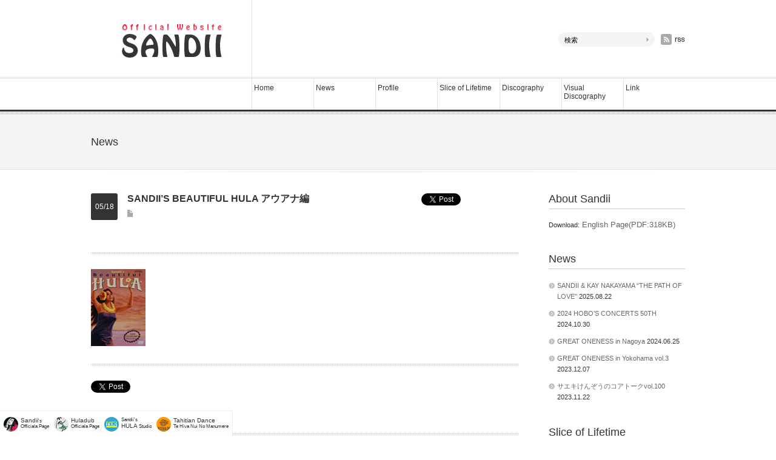

--- FILE ---
content_type: text/html; charset=UTF-8
request_url: https://sandii.info/discography/sandiis-beautiful-hula-auan/attachment/egaodvd/
body_size: 9723
content:

<!DOCTYPE html PUBLIC "-//W3C//DTD XHTML 1.1//EN" "http://www.w3.org/TR/xhtml11/DTD/xhtml11.dtd">
<html xmlns="http://www.w3.org/1999/xhtml" xmlns:og="http://ogp.me/ns#" xmlns:mixi="http://mixi-platform.com/ns#" xmlns:fb="http://www.facebook.com/2008/fbml">
<head profile="http://gmpg.org/xfn/11">
<meta http-equiv="Content-Type" content="text/html; charset=UTF-8" />

<meta name="description" content="SANDII&#8217;S BEAUTIFUL HULA  アウアナ編" />

    <link rel="apple-touch-icon" type="image/png" href="https://sandii.info/sandiiinfoWP/wp-content/themes/Blanc/img/apple-touch-icon-180x180.png">
    <link rel="icon" type="image/png" href="https://sandii.info/sandiiinfoWP/wp-content/themes/Blanc/img/icon-192x192.png">

<link rel="alternate" type="application/rss+xml" title="Sandii info【サンディー・インフォ】 RSS Feed" href="https://sandii.info/feed/" />
<link rel="alternate" type="application/atom+xml" title="Sandii info【サンディー・インフォ】 Atom Feed" href="https://sandii.info/feed/atom/" /> 
<link rel="pingback" href="https://sandii.info/sandiiinfoWP/xmlrpc.php" />


<style type="text/css">
body { font-size:12px; }

#top_line, .flexslider .slides, #archive_button a, .page_navi a:hover, .archive_post .date,
 .page_navi p.back a:hover, .single_post .date, #wp-calendar td a:hover, #wp-calendar #prev a:hover,
  #wp-calendar #next a:hover, #footer #wp-calendar td a:hover, #submit_comment:hover, .wpcf7 input.wpcf7-submit:hover
   { background:#333333; }

a:hover, a.arrow_link:hover, #logo a:hover, #index_latest ul li .title a:hover, #index_recommend ul li .title a:hover,
 #index_bottom ul li .title a:hover, #footer a:hover, #bread_crumb li a:hover, .archive_post .title a:hover,
  .archive_post .meta li a:hover, .single_post .meta li a:hover, #right_col a:hover, #related_post ul li .title a:hover
   { color:#333333; }

#comment_textarea textarea:focus, #guest_info input:focus, .wpcf7 input:focus, .wpcf7 textarea:focus
   { border:1px solid #333333; }
</style>

 
	<style>img:is([sizes="auto" i], [sizes^="auto," i]) { contain-intrinsic-size: 3000px 1500px }</style>
	
		<!-- All in One SEO 4.8.6.1 - aioseo.com -->
		<title>SANDII’S BEAUTIFUL HULA アウアナ編 | Sandii info【サンディー・インフォ】</title>
	<meta name="description" content="SANDII&#039;S BEAUTIFUL HULA アウアナ編" />
	<meta name="robots" content="max-image-preview:large" />
	<meta name="author" content="siadmin"/>
	<link rel="canonical" href="https://sandii.info/discography/sandiis-beautiful-hula-auan/attachment/egaodvd/" />
	<meta name="generator" content="All in One SEO (AIOSEO) 4.8.6.1" />
		<meta property="og:locale" content="ja_JP" />
		<meta property="og:site_name" content="Sandii info【サンディー・インフォ】" />
		<meta property="og:type" content="article" />
		<meta property="og:title" content="SANDII’S BEAUTIFUL HULA アウアナ編 | Sandii info【サンディー・インフォ】" />
		<meta property="og:url" content="https://sandii.info/discography/sandiis-beautiful-hula-auan/attachment/egaodvd/" />
		<meta property="og:image" content="https://sandii.info/sandiiinfoWP/wp-content/uploads/2019/05/sandii_stories.jpg" />
		<meta property="og:image:secure_url" content="https://sandii.info/sandiiinfoWP/wp-content/uploads/2019/05/sandii_stories.jpg" />
		<meta property="og:image:width" content="507" />
		<meta property="og:image:height" content="317" />
		<meta property="article:published_time" content="2013-05-18T07:30:51+00:00" />
		<meta property="article:modified_time" content="2013-05-18T07:30:51+00:00" />
		<meta name="twitter:card" content="summary" />
		<meta name="twitter:title" content="SANDII’S BEAUTIFUL HULA アウアナ編 | Sandii info【サンディー・インフォ】" />
		<meta name="twitter:image" content="https://sandii.info/sandiiinfoWP/wp-content/uploads/2019/05/sandii_stories.jpg" />
		<script type="application/ld+json" class="aioseo-schema">
			{"@context":"https:\/\/schema.org","@graph":[{"@type":"BreadcrumbList","@id":"https:\/\/sandii.info\/discography\/sandiis-beautiful-hula-auan\/attachment\/egaodvd\/#breadcrumblist","itemListElement":[{"@type":"ListItem","@id":"https:\/\/sandii.info#listItem","position":1,"name":"\u30db\u30fc\u30e0","item":"https:\/\/sandii.info","nextItem":{"@type":"ListItem","@id":"https:\/\/sandii.info\/discography\/sandiis-beautiful-hula-auan\/attachment\/egaodvd\/#listItem","name":"SANDII&#8217;S BEAUTIFUL HULA  \u30a2\u30a6\u30a2\u30ca\u7de8"}},{"@type":"ListItem","@id":"https:\/\/sandii.info\/discography\/sandiis-beautiful-hula-auan\/attachment\/egaodvd\/#listItem","position":2,"name":"SANDII&#8217;S BEAUTIFUL HULA  \u30a2\u30a6\u30a2\u30ca\u7de8","previousItem":{"@type":"ListItem","@id":"https:\/\/sandii.info#listItem","name":"\u30db\u30fc\u30e0"}}]},{"@type":"ItemPage","@id":"https:\/\/sandii.info\/discography\/sandiis-beautiful-hula-auan\/attachment\/egaodvd\/#itempage","url":"https:\/\/sandii.info\/discography\/sandiis-beautiful-hula-auan\/attachment\/egaodvd\/","name":"SANDII\u2019S BEAUTIFUL HULA \u30a2\u30a6\u30a2\u30ca\u7de8 | Sandii info\u3010\u30b5\u30f3\u30c7\u30a3\u30fc\u30fb\u30a4\u30f3\u30d5\u30a9\u3011","description":"SANDII'S BEAUTIFUL HULA \u30a2\u30a6\u30a2\u30ca\u7de8","inLanguage":"ja","isPartOf":{"@id":"https:\/\/sandii.info\/#website"},"breadcrumb":{"@id":"https:\/\/sandii.info\/discography\/sandiis-beautiful-hula-auan\/attachment\/egaodvd\/#breadcrumblist"},"author":{"@id":"https:\/\/sandii.info\/author\/siadmin\/#author"},"creator":{"@id":"https:\/\/sandii.info\/author\/siadmin\/#author"},"datePublished":"2013-05-18T07:30:51+09:00","dateModified":"2013-05-18T07:30:51+09:00"},{"@type":"Person","@id":"https:\/\/sandii.info\/#person","name":"siadmin"},{"@type":"Person","@id":"https:\/\/sandii.info\/author\/siadmin\/#author","url":"https:\/\/sandii.info\/author\/siadmin\/","name":"siadmin"},{"@type":"WebSite","@id":"https:\/\/sandii.info\/#website","url":"https:\/\/sandii.info\/","name":"Sandii info\u3010\u30b5\u30f3\u30c7\u30a3\u30fc\u30fb\u30a4\u30f3\u30d5\u30a9\u3011","description":"\u30b7\u30f3\u30ac\u30fc\u3067\u3042\u308a\u3001\u300c\u30a6\u30cb\u30ad\u30fb\u30af\u30e0\u30fb\u30d5\u30e9\u300d\u3067\u3082\u3042\u308bSandii\u306e\u30a4\u30f3\u30d5\u30a9\u30e1\u30fc\u30b7\u30e7\u30f3\u30b5\u30a4\u30c8\u3067\u3059\u3002 \u6700\u65b0\u306e\u6d3b\u52d5\u72b6\u6cc1\u306a\u3069\u304a\u3057\u3089\u305b\u3057\u307e\u3059\u3002","inLanguage":"ja","publisher":{"@id":"https:\/\/sandii.info\/#person"}}]}
		</script>
		<!-- All in One SEO -->

<script type="text/javascript">
/* <![CDATA[ */
window._wpemojiSettings = {"baseUrl":"https:\/\/s.w.org\/images\/core\/emoji\/16.0.1\/72x72\/","ext":".png","svgUrl":"https:\/\/s.w.org\/images\/core\/emoji\/16.0.1\/svg\/","svgExt":".svg","source":{"concatemoji":"https:\/\/sandii.info\/sandiiinfoWP\/wp-includes\/js\/wp-emoji-release.min.js?ver=e1471ca18e1d6d834cddb0f364fcfe43"}};
/*! This file is auto-generated */
!function(s,n){var o,i,e;function c(e){try{var t={supportTests:e,timestamp:(new Date).valueOf()};sessionStorage.setItem(o,JSON.stringify(t))}catch(e){}}function p(e,t,n){e.clearRect(0,0,e.canvas.width,e.canvas.height),e.fillText(t,0,0);var t=new Uint32Array(e.getImageData(0,0,e.canvas.width,e.canvas.height).data),a=(e.clearRect(0,0,e.canvas.width,e.canvas.height),e.fillText(n,0,0),new Uint32Array(e.getImageData(0,0,e.canvas.width,e.canvas.height).data));return t.every(function(e,t){return e===a[t]})}function u(e,t){e.clearRect(0,0,e.canvas.width,e.canvas.height),e.fillText(t,0,0);for(var n=e.getImageData(16,16,1,1),a=0;a<n.data.length;a++)if(0!==n.data[a])return!1;return!0}function f(e,t,n,a){switch(t){case"flag":return n(e,"\ud83c\udff3\ufe0f\u200d\u26a7\ufe0f","\ud83c\udff3\ufe0f\u200b\u26a7\ufe0f")?!1:!n(e,"\ud83c\udde8\ud83c\uddf6","\ud83c\udde8\u200b\ud83c\uddf6")&&!n(e,"\ud83c\udff4\udb40\udc67\udb40\udc62\udb40\udc65\udb40\udc6e\udb40\udc67\udb40\udc7f","\ud83c\udff4\u200b\udb40\udc67\u200b\udb40\udc62\u200b\udb40\udc65\u200b\udb40\udc6e\u200b\udb40\udc67\u200b\udb40\udc7f");case"emoji":return!a(e,"\ud83e\udedf")}return!1}function g(e,t,n,a){var r="undefined"!=typeof WorkerGlobalScope&&self instanceof WorkerGlobalScope?new OffscreenCanvas(300,150):s.createElement("canvas"),o=r.getContext("2d",{willReadFrequently:!0}),i=(o.textBaseline="top",o.font="600 32px Arial",{});return e.forEach(function(e){i[e]=t(o,e,n,a)}),i}function t(e){var t=s.createElement("script");t.src=e,t.defer=!0,s.head.appendChild(t)}"undefined"!=typeof Promise&&(o="wpEmojiSettingsSupports",i=["flag","emoji"],n.supports={everything:!0,everythingExceptFlag:!0},e=new Promise(function(e){s.addEventListener("DOMContentLoaded",e,{once:!0})}),new Promise(function(t){var n=function(){try{var e=JSON.parse(sessionStorage.getItem(o));if("object"==typeof e&&"number"==typeof e.timestamp&&(new Date).valueOf()<e.timestamp+604800&&"object"==typeof e.supportTests)return e.supportTests}catch(e){}return null}();if(!n){if("undefined"!=typeof Worker&&"undefined"!=typeof OffscreenCanvas&&"undefined"!=typeof URL&&URL.createObjectURL&&"undefined"!=typeof Blob)try{var e="postMessage("+g.toString()+"("+[JSON.stringify(i),f.toString(),p.toString(),u.toString()].join(",")+"));",a=new Blob([e],{type:"text/javascript"}),r=new Worker(URL.createObjectURL(a),{name:"wpTestEmojiSupports"});return void(r.onmessage=function(e){c(n=e.data),r.terminate(),t(n)})}catch(e){}c(n=g(i,f,p,u))}t(n)}).then(function(e){for(var t in e)n.supports[t]=e[t],n.supports.everything=n.supports.everything&&n.supports[t],"flag"!==t&&(n.supports.everythingExceptFlag=n.supports.everythingExceptFlag&&n.supports[t]);n.supports.everythingExceptFlag=n.supports.everythingExceptFlag&&!n.supports.flag,n.DOMReady=!1,n.readyCallback=function(){n.DOMReady=!0}}).then(function(){return e}).then(function(){var e;n.supports.everything||(n.readyCallback(),(e=n.source||{}).concatemoji?t(e.concatemoji):e.wpemoji&&e.twemoji&&(t(e.twemoji),t(e.wpemoji)))}))}((window,document),window._wpemojiSettings);
/* ]]> */
</script>
<style id='wp-emoji-styles-inline-css' type='text/css'>

	img.wp-smiley, img.emoji {
		display: inline !important;
		border: none !important;
		box-shadow: none !important;
		height: 1em !important;
		width: 1em !important;
		margin: 0 0.07em !important;
		vertical-align: -0.1em !important;
		background: none !important;
		padding: 0 !important;
	}
</style>
<link rel='stylesheet' id='wp-block-library-css' href='https://sandii.info/sandiiinfoWP/wp-includes/css/dist/block-library/style.min.css?ver=e1471ca18e1d6d834cddb0f364fcfe43' type='text/css' media='all' />
<style id='classic-theme-styles-inline-css' type='text/css'>
/*! This file is auto-generated */
.wp-block-button__link{color:#fff;background-color:#32373c;border-radius:9999px;box-shadow:none;text-decoration:none;padding:calc(.667em + 2px) calc(1.333em + 2px);font-size:1.125em}.wp-block-file__button{background:#32373c;color:#fff;text-decoration:none}
</style>
<style id='global-styles-inline-css' type='text/css'>
:root{--wp--preset--aspect-ratio--square: 1;--wp--preset--aspect-ratio--4-3: 4/3;--wp--preset--aspect-ratio--3-4: 3/4;--wp--preset--aspect-ratio--3-2: 3/2;--wp--preset--aspect-ratio--2-3: 2/3;--wp--preset--aspect-ratio--16-9: 16/9;--wp--preset--aspect-ratio--9-16: 9/16;--wp--preset--color--black: #000000;--wp--preset--color--cyan-bluish-gray: #abb8c3;--wp--preset--color--white: #ffffff;--wp--preset--color--pale-pink: #f78da7;--wp--preset--color--vivid-red: #cf2e2e;--wp--preset--color--luminous-vivid-orange: #ff6900;--wp--preset--color--luminous-vivid-amber: #fcb900;--wp--preset--color--light-green-cyan: #7bdcb5;--wp--preset--color--vivid-green-cyan: #00d084;--wp--preset--color--pale-cyan-blue: #8ed1fc;--wp--preset--color--vivid-cyan-blue: #0693e3;--wp--preset--color--vivid-purple: #9b51e0;--wp--preset--gradient--vivid-cyan-blue-to-vivid-purple: linear-gradient(135deg,rgba(6,147,227,1) 0%,rgb(155,81,224) 100%);--wp--preset--gradient--light-green-cyan-to-vivid-green-cyan: linear-gradient(135deg,rgb(122,220,180) 0%,rgb(0,208,130) 100%);--wp--preset--gradient--luminous-vivid-amber-to-luminous-vivid-orange: linear-gradient(135deg,rgba(252,185,0,1) 0%,rgba(255,105,0,1) 100%);--wp--preset--gradient--luminous-vivid-orange-to-vivid-red: linear-gradient(135deg,rgba(255,105,0,1) 0%,rgb(207,46,46) 100%);--wp--preset--gradient--very-light-gray-to-cyan-bluish-gray: linear-gradient(135deg,rgb(238,238,238) 0%,rgb(169,184,195) 100%);--wp--preset--gradient--cool-to-warm-spectrum: linear-gradient(135deg,rgb(74,234,220) 0%,rgb(151,120,209) 20%,rgb(207,42,186) 40%,rgb(238,44,130) 60%,rgb(251,105,98) 80%,rgb(254,248,76) 100%);--wp--preset--gradient--blush-light-purple: linear-gradient(135deg,rgb(255,206,236) 0%,rgb(152,150,240) 100%);--wp--preset--gradient--blush-bordeaux: linear-gradient(135deg,rgb(254,205,165) 0%,rgb(254,45,45) 50%,rgb(107,0,62) 100%);--wp--preset--gradient--luminous-dusk: linear-gradient(135deg,rgb(255,203,112) 0%,rgb(199,81,192) 50%,rgb(65,88,208) 100%);--wp--preset--gradient--pale-ocean: linear-gradient(135deg,rgb(255,245,203) 0%,rgb(182,227,212) 50%,rgb(51,167,181) 100%);--wp--preset--gradient--electric-grass: linear-gradient(135deg,rgb(202,248,128) 0%,rgb(113,206,126) 100%);--wp--preset--gradient--midnight: linear-gradient(135deg,rgb(2,3,129) 0%,rgb(40,116,252) 100%);--wp--preset--font-size--small: 13px;--wp--preset--font-size--medium: 20px;--wp--preset--font-size--large: 36px;--wp--preset--font-size--x-large: 42px;--wp--preset--spacing--20: 0.44rem;--wp--preset--spacing--30: 0.67rem;--wp--preset--spacing--40: 1rem;--wp--preset--spacing--50: 1.5rem;--wp--preset--spacing--60: 2.25rem;--wp--preset--spacing--70: 3.38rem;--wp--preset--spacing--80: 5.06rem;--wp--preset--shadow--natural: 6px 6px 9px rgba(0, 0, 0, 0.2);--wp--preset--shadow--deep: 12px 12px 50px rgba(0, 0, 0, 0.4);--wp--preset--shadow--sharp: 6px 6px 0px rgba(0, 0, 0, 0.2);--wp--preset--shadow--outlined: 6px 6px 0px -3px rgba(255, 255, 255, 1), 6px 6px rgba(0, 0, 0, 1);--wp--preset--shadow--crisp: 6px 6px 0px rgba(0, 0, 0, 1);}:where(.is-layout-flex){gap: 0.5em;}:where(.is-layout-grid){gap: 0.5em;}body .is-layout-flex{display: flex;}.is-layout-flex{flex-wrap: wrap;align-items: center;}.is-layout-flex > :is(*, div){margin: 0;}body .is-layout-grid{display: grid;}.is-layout-grid > :is(*, div){margin: 0;}:where(.wp-block-columns.is-layout-flex){gap: 2em;}:where(.wp-block-columns.is-layout-grid){gap: 2em;}:where(.wp-block-post-template.is-layout-flex){gap: 1.25em;}:where(.wp-block-post-template.is-layout-grid){gap: 1.25em;}.has-black-color{color: var(--wp--preset--color--black) !important;}.has-cyan-bluish-gray-color{color: var(--wp--preset--color--cyan-bluish-gray) !important;}.has-white-color{color: var(--wp--preset--color--white) !important;}.has-pale-pink-color{color: var(--wp--preset--color--pale-pink) !important;}.has-vivid-red-color{color: var(--wp--preset--color--vivid-red) !important;}.has-luminous-vivid-orange-color{color: var(--wp--preset--color--luminous-vivid-orange) !important;}.has-luminous-vivid-amber-color{color: var(--wp--preset--color--luminous-vivid-amber) !important;}.has-light-green-cyan-color{color: var(--wp--preset--color--light-green-cyan) !important;}.has-vivid-green-cyan-color{color: var(--wp--preset--color--vivid-green-cyan) !important;}.has-pale-cyan-blue-color{color: var(--wp--preset--color--pale-cyan-blue) !important;}.has-vivid-cyan-blue-color{color: var(--wp--preset--color--vivid-cyan-blue) !important;}.has-vivid-purple-color{color: var(--wp--preset--color--vivid-purple) !important;}.has-black-background-color{background-color: var(--wp--preset--color--black) !important;}.has-cyan-bluish-gray-background-color{background-color: var(--wp--preset--color--cyan-bluish-gray) !important;}.has-white-background-color{background-color: var(--wp--preset--color--white) !important;}.has-pale-pink-background-color{background-color: var(--wp--preset--color--pale-pink) !important;}.has-vivid-red-background-color{background-color: var(--wp--preset--color--vivid-red) !important;}.has-luminous-vivid-orange-background-color{background-color: var(--wp--preset--color--luminous-vivid-orange) !important;}.has-luminous-vivid-amber-background-color{background-color: var(--wp--preset--color--luminous-vivid-amber) !important;}.has-light-green-cyan-background-color{background-color: var(--wp--preset--color--light-green-cyan) !important;}.has-vivid-green-cyan-background-color{background-color: var(--wp--preset--color--vivid-green-cyan) !important;}.has-pale-cyan-blue-background-color{background-color: var(--wp--preset--color--pale-cyan-blue) !important;}.has-vivid-cyan-blue-background-color{background-color: var(--wp--preset--color--vivid-cyan-blue) !important;}.has-vivid-purple-background-color{background-color: var(--wp--preset--color--vivid-purple) !important;}.has-black-border-color{border-color: var(--wp--preset--color--black) !important;}.has-cyan-bluish-gray-border-color{border-color: var(--wp--preset--color--cyan-bluish-gray) !important;}.has-white-border-color{border-color: var(--wp--preset--color--white) !important;}.has-pale-pink-border-color{border-color: var(--wp--preset--color--pale-pink) !important;}.has-vivid-red-border-color{border-color: var(--wp--preset--color--vivid-red) !important;}.has-luminous-vivid-orange-border-color{border-color: var(--wp--preset--color--luminous-vivid-orange) !important;}.has-luminous-vivid-amber-border-color{border-color: var(--wp--preset--color--luminous-vivid-amber) !important;}.has-light-green-cyan-border-color{border-color: var(--wp--preset--color--light-green-cyan) !important;}.has-vivid-green-cyan-border-color{border-color: var(--wp--preset--color--vivid-green-cyan) !important;}.has-pale-cyan-blue-border-color{border-color: var(--wp--preset--color--pale-cyan-blue) !important;}.has-vivid-cyan-blue-border-color{border-color: var(--wp--preset--color--vivid-cyan-blue) !important;}.has-vivid-purple-border-color{border-color: var(--wp--preset--color--vivid-purple) !important;}.has-vivid-cyan-blue-to-vivid-purple-gradient-background{background: var(--wp--preset--gradient--vivid-cyan-blue-to-vivid-purple) !important;}.has-light-green-cyan-to-vivid-green-cyan-gradient-background{background: var(--wp--preset--gradient--light-green-cyan-to-vivid-green-cyan) !important;}.has-luminous-vivid-amber-to-luminous-vivid-orange-gradient-background{background: var(--wp--preset--gradient--luminous-vivid-amber-to-luminous-vivid-orange) !important;}.has-luminous-vivid-orange-to-vivid-red-gradient-background{background: var(--wp--preset--gradient--luminous-vivid-orange-to-vivid-red) !important;}.has-very-light-gray-to-cyan-bluish-gray-gradient-background{background: var(--wp--preset--gradient--very-light-gray-to-cyan-bluish-gray) !important;}.has-cool-to-warm-spectrum-gradient-background{background: var(--wp--preset--gradient--cool-to-warm-spectrum) !important;}.has-blush-light-purple-gradient-background{background: var(--wp--preset--gradient--blush-light-purple) !important;}.has-blush-bordeaux-gradient-background{background: var(--wp--preset--gradient--blush-bordeaux) !important;}.has-luminous-dusk-gradient-background{background: var(--wp--preset--gradient--luminous-dusk) !important;}.has-pale-ocean-gradient-background{background: var(--wp--preset--gradient--pale-ocean) !important;}.has-electric-grass-gradient-background{background: var(--wp--preset--gradient--electric-grass) !important;}.has-midnight-gradient-background{background: var(--wp--preset--gradient--midnight) !important;}.has-small-font-size{font-size: var(--wp--preset--font-size--small) !important;}.has-medium-font-size{font-size: var(--wp--preset--font-size--medium) !important;}.has-large-font-size{font-size: var(--wp--preset--font-size--large) !important;}.has-x-large-font-size{font-size: var(--wp--preset--font-size--x-large) !important;}
:where(.wp-block-post-template.is-layout-flex){gap: 1.25em;}:where(.wp-block-post-template.is-layout-grid){gap: 1.25em;}
:where(.wp-block-columns.is-layout-flex){gap: 2em;}:where(.wp-block-columns.is-layout-grid){gap: 2em;}
:root :where(.wp-block-pullquote){font-size: 1.5em;line-height: 1.6;}
</style>
<link rel='stylesheet' id='main-css' href='https://sandii.info/sandiiinfoWP/wp-content/themes/Blanc/style.css?ver=1.5.8' type='text/css' media='all' />
<link rel='stylesheet' id='main-ja-css' href='https://sandii.info/sandiiinfoWP/wp-content/themes/Blanc/japanese.css?ver=e1471ca18e1d6d834cddb0f364fcfe43' type='text/css' media='all' />
<script type="text/javascript" src="https://sandii.info/sandiiinfoWP/wp-includes/js/jquery/jquery.min.js?ver=3.7.1" id="jquery-core-js"></script>
<script type="text/javascript" src="https://sandii.info/sandiiinfoWP/wp-includes/js/jquery/jquery-migrate.min.js?ver=3.4.1" id="jquery-migrate-js"></script>
<link rel="https://api.w.org/" href="https://sandii.info/wp-json/" /><link rel="alternate" title="JSON" type="application/json" href="https://sandii.info/wp-json/wp/v2/media/88" /><link rel='shortlink' href='https://sandii.info/?p=88' />
<link rel="alternate" title="oEmbed (JSON)" type="application/json+oembed" href="https://sandii.info/wp-json/oembed/1.0/embed?url=https%3A%2F%2Fsandii.info%2Fdiscography%2Fsandiis-beautiful-hula-auan%2Fattachment%2Fegaodvd%2F" />
<link rel="alternate" title="oEmbed (XML)" type="text/xml+oembed" href="https://sandii.info/wp-json/oembed/1.0/embed?url=https%3A%2F%2Fsandii.info%2Fdiscography%2Fsandiis-beautiful-hula-auan%2Fattachment%2Fegaodvd%2F&#038;format=xml" />

<script type="text/javascript" src="https://sandii.info/sandiiinfoWP/wp-content/themes/Blanc/js/jquery.insetBorderEffect.js"></script>
<script type="text/javascript" src="https://sandii.info/sandiiinfoWP/wp-content/themes/Blanc/js/rollover.js"></script>
<script type="text/javascript" src="https://sandii.info/sandiiinfoWP/wp-content/themes/Blanc/js/jscript.js"></script>
<script type="text/javascript" src="https://sandii.info/sandiiinfoWP/wp-content/themes/Blanc/js/scroll.js"></script>
<script type="text/javascript" src="https://sandii.info/sandiiinfoWP/wp-content/themes/Blanc/js/comment.js"></script>

<!--[if IE 7]>
<link rel="stylesheet" href="https://sandii.info/sandiiinfoWP/wp-content/themes/Blanc/ie7.css" type="text/css" />
<![endif]-->

    <!-- Global site tag (gtag.js) - Google Analytics -->
    <script async src="https://www.googletagmanager.com/gtag/js?id=G-815B4P4EPB"></script>
    <script>
        window.dataLayer = window.dataLayer || [];
        function gtag(){dataLayer.push(arguments);}
        gtag('js', new Date());

        gtag('config', 'G-815B4P4EPB');
    </script>
</head>
<body>

 <div id="container">

  <div id="header">

   <!-- logo -->
   <h1 id="logo" style="top:39px ; left:31px;">
<a href="https://sandii.info/">
<img src="https://sandii.info/sandiiinfoWP/wp-content/uploads/design-plus/logo.jpg" alt="Sandii info【サンディー・インフォ】" width="200" height="56" />
</a>
</h1>
   <!-- global menu -->
   <div id="global_menu" class="cf">
    <ul id="menu-%e3%83%a1%e3%83%8b%e3%83%a5%e3%83%bc" class="menu"><li id="menu-item-358" class="menu-item menu-item-type-post_type menu-item-object-page menu-item-home menu-item-358"><a href="https://sandii.info/">Home</a></li>
<li id="menu-item-43" class="menu-item menu-item-type-taxonomy menu-item-object-category menu-item-43"><a href="https://sandii.info/news/">News</a></li>
<li id="menu-item-40" class="menu-item menu-item-type-post_type menu-item-object-page menu-item-40"><a href="https://sandii.info/profile/">Profile</a></li>
<li id="menu-item-837" class="menu-item menu-item-type-post_type_archive menu-item-object-stories menu-item-837"><a href="https://sandii.info/stories/">Slice of Lifetime</a></li>
<li id="menu-item-264" class="menu-item menu-item-type-post_type menu-item-object-page menu-item-264"><a href="https://sandii.info/disc/">Discography</a></li>
<li id="menu-item-45" class="menu-item menu-item-type-custom menu-item-object-custom menu-item-45"><a href="http://www.sandii.info/Visual_Discography/Welcome.html">Visual Discography</a></li>
<li id="menu-item-239" class="menu-item menu-item-type-post_type menu-item-object-page menu-item-239"><a href="https://sandii.info/links/">Link</a></li>
</ul>      </div>

   <!-- social button -->
   <ul class="social_link cf" id="social_link2">
            <li class="rss_button"><a class="target_blank" href="https://sandii.info/feed/"><img src="https://sandii.info/sandiiinfoWP/wp-content/themes/Blanc/img/header/rss.gif" alt="rss" title="rss" class="rollover" /></a></li>
   </ul>

   <!-- search area -->
   <div class="search_area" id="search_area2">
        <form method="get" id="searchform" action="https://sandii.info/">
     <div><input id="search_button" class="rollover" type="image" src="https://sandii.info/sandiiinfoWP/wp-content/themes/Blanc/img/header/search_button.gif" alt="検索" title="検索" /></div>
     <div><input id="search_input" type="text" value="検索" name="s" onfocus="if (this.value == '検索') this.value = '';" onblur="if (this.value == '') this.value = '検索';" /></div>
    </form>
       </div>

  </div><!-- END #header -->

  <p id="top_line">&nbsp;</p>

 </div><!-- #container -->

 
 <div id="main_content" class="cf">
 <div id="headline">
  <h2>News</h2>
 </div><!-- END #archive_headline -->

 <div id="content" class="cf">

  <div id="left_col">

  
   <div class="single_post">

    <div class="post_info cf">
      <div class="bookmark_area_top">
          <ul id="bookmark" class="cf">
 <li class="twitter_button">
  <a href="https://twitter.com/share" class="twitter-share-button" data-count="vertical">tweet</a>
  <script type="text/javascript">!function(d,s,id){var js,fjs=d.getElementsByTagName(s)[0];if(!d.getElementById(id)){js=d.createElement(s);js.id=id;js.src="//platform.twitter.com/widgets.js";fjs.parentNode.insertBefore(js,fjs);}}(document,"script","twitter-wjs");</script>
 </li>
 <li class="facebook_button">
  <div class="fb-like" data-href="https://sandii.info/discography/sandiis-beautiful-hula-auan/attachment/egaodvd/" data-send="false" data-layout="button" data-width="60" data-show-faces="false"></div>
 </li>
</ul>      </div>
     <div class="title_area">
      <h3 class="title">SANDII&#8217;S BEAUTIFUL HULA  アウアナ編</h3>
      <ul class="meta cf">
       <li class="post_category"></li>
                                  </ul>
     </div>
     <p class="date">05/18</p>
    </div>

    <div class="post cf">
     <p class="attachment"><a href='https://sandii.info/sandiiinfoWP/wp-content/uploads/2013/05/egaoDVD.jpg'><img decoding="async" width="90" height="127" src="https://sandii.info/sandiiinfoWP/wp-content/uploads/2013/05/egaoDVD.jpg" class="attachment-medium size-medium" alt="" /></a></p>
         </div>

        <div id="bookmark_area">
     <ul id="bookmark" class="cf">
 <li class="twitter_button">
  <a href="https://twitter.com/share" class="twitter-share-button" data-count="vertical">tweet</a>
  <script type="text/javascript">!function(d,s,id){var js,fjs=d.getElementsByTagName(s)[0];if(!d.getElementById(id)){js=d.createElement(s);js.id=id;js.src="//platform.twitter.com/widgets.js";fjs.parentNode.insertBefore(js,fjs);}}(document,"script","twitter-wjs");</script>
 </li>
 <li class="facebook_button">
  <div class="fb-like" data-href="https://sandii.info/discography/sandiis-beautiful-hula-auan/attachment/egaodvd/" data-send="false" data-layout="button" data-width="60" data-show-faces="false"></div>
 </li>
</ul>         </div>
    
   </div><!-- END .single_post -->

   
   
      <div id="previous_next_post" class="cf">
    <p id="previous_post"><a href="https://sandii.info/discography/sandiis-beautiful-hula-auan/" rel="prev">SANDII&#8217;S BEAUTIFUL HULA  アウアナ編</a></p>
    <p id="next_post"></p>
   </div>
   
  </div><!-- #left_col -->

  <div id="right_col">

 <div class="side_widget widget_text" id="text-2">
<h3 class="headline">About Sandii</h3>
			<div class="textwidget">Download:<a href="http://sandii.info/sandiiinfoWP/wp-content/uploads/2016/01/sandii_profile_en.pdf" target="_blank" style="font-size:1.2em;"> English Page(PDF:318KB)</a></div>
		</div>

		<div class="side_widget widget_recent_entries" id="recent-posts-2">

		<h3 class="headline">News</h3>

		<ul>
											<li>
					<a href="https://sandii.info/news/20250822/">SANDII &#038; KAY NAKAYAMA &#8220;THE PATH OF LOVE&#8221;</a>
											<span class="post-date">2025.08.22</span>
									</li>
											<li>
					<a href="https://sandii.info/news/20241229/">2024 HOBO’S CONCERTS 50TH</a>
											<span class="post-date">2024.10.30</span>
									</li>
											<li>
					<a href="https://sandii.info/news/20240927/">GREAT ONENESS in Nagoya</a>
											<span class="post-date">2024.06.25</span>
									</li>
											<li>
					<a href="https://sandii.info/news/20240204/">GREAT ONENESS in Yokohama vol.3</a>
											<span class="post-date">2023.12.07</span>
									</li>
											<li>
					<a href="https://sandii.info/news/20240110/">サエキけんぞうのコアトークvol.100</a>
											<span class="post-date">2023.11.22</span>
									</li>
					</ul>

		</div>
<div class="side_widget stories_widget"><h3 class="headline">Slice of Lifetime</h3>
       <ul>         <li class="cf">           <div class="meta"><h4 class="title"><a href="https://sandii.info/stories/015/" title="第15回・神の儀式って？">第15回・神の儀式って？</a></h4></div>           <a class="image" href="https://sandii.info/stories/015/" title="第15回・神の儀式って？"><img src="https://sandii.info/sandiiinfoWP/wp-content/themes/Blanc/img/common/stories.jpg"></a>          </li>       </ul></div><div class="side_widget recommend_widget"><h3 class="headline">Discography</h3>
       <ul>         <li class="cf">           <div class="meta">             <h4 class="title"><a href="https://sandii.info/discography/hula_dub/" title="サンディー&デニス・ボヴェル フラ・ダブ">サンディー&デニス・ボヴェル フラ・ダブ</a></h4>           </div>           <a class="image" href="https://sandii.info/discography/hula_dub/" title="サンディー&デニス・ボヴェル フラ・ダブ"><img width="64" height="64" src="https://sandii.info/sandiiinfoWP/wp-content/uploads/2018/03/huladub-64x64.jpg" class="attachment-small_size wp-post-image wp-post-image" alt="" style="max-width:64px;max-height:64px;" decoding="async" loading="lazy" srcset="https://sandii.info/sandiiinfoWP/wp-content/uploads/2018/03/huladub-64x64.jpg 64w, https://sandii.info/sandiiinfoWP/wp-content/uploads/2018/03/huladub-120x120.jpg 120w, https://sandii.info/sandiiinfoWP/wp-content/uploads/2018/03/huladub-300x300.jpg 300w, https://sandii.info/sandiiinfoWP/wp-content/uploads/2018/03/huladub.jpg 530w" sizes="auto, (max-width: 64px) 100vw, 64px" /></a>          </li>         <li class="cf">           <div class="meta">             <h4 class="title"><a href="https://sandii.info/discography/hula_dub_7inch/" title="サンディー&デニス・ボヴェル フラ・ダブ (7inch)">サンディー&デニス・ボヴェル フラ・ダブ (7inch)</a></h4>           </div>           <a class="image" href="https://sandii.info/discography/hula_dub_7inch/" title="サンディー&デニス・ボヴェル フラ・ダブ (7inch)"><img width="64" height="64" src="https://sandii.info/sandiiinfoWP/wp-content/uploads/2017/12/huladub_single-64x64.png" class="attachment-small_size wp-post-image wp-post-image" alt="" style="max-width:64px;max-height:64px;" decoding="async" loading="lazy" srcset="https://sandii.info/sandiiinfoWP/wp-content/uploads/2017/12/huladub_single-64x64.png 64w, https://sandii.info/sandiiinfoWP/wp-content/uploads/2017/12/huladub_single-120x120.png 120w" sizes="auto, (max-width: 64px) 100vw, 64px" /></a>          </li>         <li class="cf">           <div class="meta">             <h4 class="title"><a href="https://sandii.info/discography/hula-hula_13/" title="HULA✿HULA vol.13 Nani Waialua by Sandii">HULA✿HULA vol.13 Nani Waialua by Sandii</a></h4>           </div>           <a class="image" href="https://sandii.info/discography/hula-hula_13/" title="HULA✿HULA vol.13 Nani Waialua by Sandii"><img width="64" height="64" src="https://sandii.info/sandiiinfoWP/wp-content/uploads/2017/10/hula-hula_13-64x64.jpg" class="attachment-small_size wp-post-image wp-post-image" alt="" style="max-width:64px;max-height:64px;" decoding="async" loading="lazy" srcset="https://sandii.info/sandiiinfoWP/wp-content/uploads/2017/10/hula-hula_13-64x64.jpg 64w, https://sandii.info/sandiiinfoWP/wp-content/uploads/2017/10/hula-hula_13-120x120.jpg 120w" sizes="auto, (max-width: 64px) 100vw, 64px" /></a>          </li>       </ul></div><div class="side_widget widget_text" id="text-5">
<h3 class="headline">Online Shop</h3>
			<div class="textwidget"><ul>
<li><a href="https://store.sandii.jp/" target="_blank">SHS Online Shop</a>
<li></ul>
</div>
		</div>
<div class="side_widget widget_categories" id="categories-2">
<h3 class="headline">Category</h3>

			<ul>
					<li class="cat-item cat-item-1"><a href="https://sandii.info/news/">News</a>
</li>
	<li class="cat-item cat-item-9"><a href="https://sandii.info/event/">イベント出演情報</a>
</li>
	<li class="cat-item cat-item-12"><a href="https://sandii.info/media/">メディア出演情報</a>
</li>
	<li class="cat-item cat-item-10"><a href="https://sandii.info/release/">リリース情報</a>
</li>
			</ul>

			</div>

</div>
 </div><!-- END #content -->


  <div id="breadcrumb_area">
   
<ul id="bread_crumb" class="cf">
 <li><a href="https://sandii.info/">Home</a></li>

 <li></li>
 <li class="last">第15回・神の儀式って？</li>

</ul>

   <a id="return_top" href="#header"><img src="https://sandii.info/sandiiinfoWP/wp-content/themes/Blanc/img/footer/return_top.gif" alt="RETURN TOP" title="RETURN TOP" class="rollover" /></a>
  </div>

 </div><!-- END #main_content -->

 <div id="footer_wrap">
  <div id="footer">

      <div id="footer_widget_area" class="cf">
    <div class="footer_widget" id="nav_menu-2">
<h3 class="headline">Menu</h3>
<div class="menu-menu_footer-container"><ul id="menu-menu_footer" class="menu"><li id="menu-item-338" class="menu-item menu-item-type-post_type menu-item-object-page menu-item-home menu-item-338"><a href="https://sandii.info/">Home</a></li>
<li id="menu-item-343" class="menu-item menu-item-type-taxonomy menu-item-object-category menu-item-343"><a href="https://sandii.info/news/">News</a></li>
<li id="menu-item-341" class="menu-item menu-item-type-post_type menu-item-object-page menu-item-341"><a href="https://sandii.info/profile/">Profile</a></li>
<li id="menu-item-838" class="menu-item menu-item-type-post_type_archive menu-item-object-stories menu-item-838"><a href="https://sandii.info/stories/">Slice of Lifetime</a></li>
<li id="menu-item-339" class="menu-item menu-item-type-post_type menu-item-object-page menu-item-339"><a href="https://sandii.info/disc/">Discography</a></li>
<li id="menu-item-344" class="menu-item menu-item-type-custom menu-item-object-custom menu-item-344"><a href="http://www.sandii.info/Visual_Discography/Welcome.html">Visual Discography</a></li>
<li id="menu-item-340" class="menu-item menu-item-type-post_type menu-item-object-page menu-item-340"><a href="https://sandii.info/links/">Link</a></li>
<li id="menu-item-345" class="menu-item menu-item-type-custom menu-item-object-custom menu-item-345"><a href="http://hula.sandii.jp/">Sandii&#8217;s Hula Studio</a></li>
</ul></div></div>
<div class="footer_widget" id="text-4">
<h3 class="headline">Contact</h3>
			<div class="textwidget"><p>有限会社 マナパシフィカ<br />
Tel :<a href="tel:0334603161"> 03-3460-3161</a><br />
Emai l: <a href="mailto:hulastudio@sandii.info">hulastudio@sandii.info</a><br />
Address : 〒150-0047　東京都渋谷区神山町5-15<br />
<span style="font-size: .8em;">適格請求書発行事業者登録番号：T7011002024153</span></p>
</div>
		</div>
   </div>
   
   
   <p id="copyright">Copyright &copy;&nbsp; <a href="https://sandii.info/">Sandii info【サンディー・インフォ】</a></p>

  </div><!-- END #footer -->
 </div>

<script type="speculationrules">
{"prefetch":[{"source":"document","where":{"and":[{"href_matches":"\/*"},{"not":{"href_matches":["\/sandiiinfoWP\/wp-*.php","\/sandiiinfoWP\/wp-admin\/*","\/sandiiinfoWP\/wp-content\/uploads\/*","\/sandiiinfoWP\/wp-content\/*","\/sandiiinfoWP\/wp-content\/plugins\/*","\/sandiiinfoWP\/wp-content\/themes\/Blanc\/*","\/*\\?(.+)"]}},{"not":{"selector_matches":"a[rel~=\"nofollow\"]"}},{"not":{"selector_matches":".no-prefetch, .no-prefetch a"}}]},"eagerness":"conservative"}]}
</script>

<div id="fb-root"></div>
<script type="text/javascript">(function(d, s, id) {
  var js, fjs = d.getElementsByTagName(s)[0];
  if (d.getElementById(id)) return;
  js = d.createElement(s); js.id = id;
  js.src = "//connect.facebook.net/ja_JP/all.js#xfbml=1";
  fjs.parentNode.insertBefore(js, fjs);
}(document, 'script', 'facebook-jssdk'));</script>
<link rel="stylesheet" href="//sandii.info/assets/css/navigation.css" type="text/css" />
<div id="sandii_global_navigation">
    <ul>
        <li><a href="https://sandii.info/" class="nav_sandii" target="_blank"><span>Sandii</span>'s<br>Officiala Page</a></li>
        <li><a href="https://huladub.com/" class="nav_huladub" target="_blank"><span>Huladub</span><br>Officiala Page</a></li>
        <li><a href="https://hula.sandii.jp/" class="nav_shs">Sandii's<br /><span>HULA</span> Studio</a></li>
        <li><a href="https://hula.sandii.jp/tahiti/" class="nav_tahiti"><span>Tahitian Dance</span><br />Te Hiva Nui No Manumere</a></li>
    </ul>
</div>
</body>
</html>